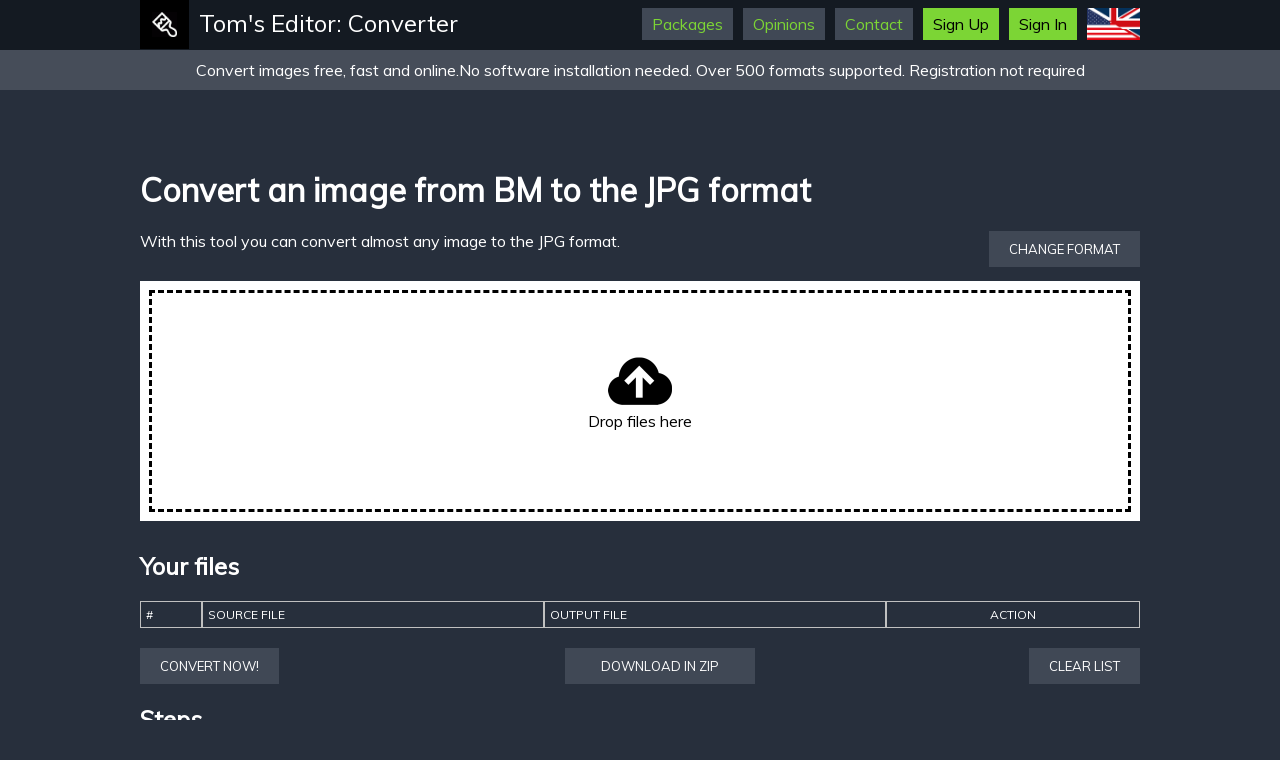

--- FILE ---
content_type: text/html; charset=UTF-8
request_url: https://tomseditor.com/convert/convert-image-from-BM-to-JPG?l=en
body_size: 10325
content:
		
<!DOCTYPE HTML PUBLIC "-//W3C//DTD HTML 4.01//EN" "http://www.w3.org/TR/html4/strict.dtd">
<html lang="en">
<head>
<meta http-equiv="Content-Type" content="text/html; charset=UTF-8">
<link rel="shortcut icon" type="image/ico" href="/favicon.ico">
<meta name="description" content="Convert photos online. Change JPEG into PDF, GIF, BMP, SVG">
<meta name="keywords" content="online converter, convert on-line, photo convert, jpg2bmp, bmp, ithmb, gif">
<script type="text/javascript" src="/convert/jquery.js"></script>
<link href="https://fonts.googleapis.com/css?family=Muli:300,400" rel="stylesheet">
 
<title>Convert an image from .BM to the .JPG format - Tom's Editor</title>
</head>
<body>
<style>
body
{
	color: white;
	background-color: #272F3C;
	font-family: Muli;
	 
	padding: 0;
	margin: 0;
	padding-bottom: 100px;
}
#ico 
{
    position: absolute;
    top: 0;
    height: 25px;
    left: 0;
    padding: 12px;
    background-color: black;
}
#top 
{
    height: 50px;
    background-color: #141A22;
    color: white;
}
#logo 
{
    position: absolute;
    top: 0;
    left: 59px;
    height: 50px;
    font-size: 24px;
    line-height: 46px;
    text-decoration: none;
    color: inherit;
}
#slogan
{
	text-align: center;
	padding-top: 10px;
	padding-bottom: 10px;
	background-color: #464D59;
	margin-bottom: 80px;
}
.butn
{
	float: right;
	background-color: #404855;
	color: #7CD535;
	text-decoration: none;
	display: block;
	padding-top: 6px;
	padding-bottom: 6px;
	padding-left: 10px;
	padding-right: 10px;
	text-align: center;
	margin-top: 8px;
	margin-right: 10px;
}
.butn_green
{
	color: black;	
	background-color: #7CD535;	
}
.wrap
{
	width: 1000px;
	margin: 0 auto;
	position: relative;
}
#upload
{
	padding: 20px;
	background-color: white;
	height: 200px;
	position: relative;
	margin-top: 30px;
	margin-bottom: 30px;
	color: black;
}
#upload.active
{
	background-color: #7CD535;
}
#upload:after
{
	content: '';
	position: absolute;
	left: 9px;
	top: 9px;
	right: 9px;
	bottom: 9px;
	border: 3px dashed black;
}
#drop
{
	position: absolute;
	width: 200px;
	left: 50%;
	margin-left: -100px;
	top: 50px;
	text-align: center;
	background-image: url(upload2.png);
	background-repeat: no-repeat;
	background-size: 64px 64px;
	background-position: 50% 50%;
	padding-top: 80px;
}
button, .button
{
	background-color: #404855;
	border: 0;
	font-family: inherit;
	color: white;
	padding: 10px 20px;
	text-transform: uppercase;
	cursor: pointer;
	font-size: 13px;
	text-decoration: none;
}
#btn_zip
{
	left: 50%;	
	position: absolute;	
	margin-left: -75px;	
	width: 150px;	
	text-align: center;
}
button:hover, .button:hover
{
	background-color: black;
}
#drop_btns
{
	position: absolute;
	top: 180px;
	left: 0;
	width: 100%;
	text-align: center;
}
#drop_btns div
{
	height: 24px;
	line-height: 24px;
	display: inline-block;
	background-image: url(Search.png);
	background-size: 18px 18px;
	background-repeat: no-repeat;
	background-position: 0 50%;
	padding-left: 24px;
	padding-right: 10px;
	margin-left: 10px;
	margin-right: 10px;
	text-align: left;
}
#upload_pc
{
}
#upload_url
{
}
button.right
{
	float: right;
}
#formats
{
	background-color: #3D4450;
	margin-top: 30px;
	padding-top: 5px;
	padding-bottom: 5px;
}
#formats a
{
	display: inline-block;
	width: 70px;
	line-height: 30px;
	text-align: center;
	text-decoration: none;
	color: inherit;
}
#formats a:hover
{
	background-color: black;
}
.lnk
{
	color: white;
	text-decoration: none;
}
.lnk:hover
{
	background-color: black;
}
#lang
{
	float: right;
	margin-top: 8px;
}
#lang img
{
	height: 32px;
}
</style>


<div id="top">
	<div class="wrap">
		<img src="logo2.png" id="ico">
		<a href="/convert/?l=en" id="logo">Tom's Editor: Converter</a>
		
		
		<a href="/convert/choose-language?l=en" id="lang"><img title="English" src="/convert/flag/en.png"></a>
		
				<a href="/convert/login?l=en" class="butn butn_green">Sign In</a>
		<a href="/convert/register?l=en" class="butn butn_green">Sign Up</a>
				
		<a href="/convert/contact?l=en" class="butn">Contact</a>
		<a href="/convert/opinions?l=en" class="butn">Opinions</a>
		<a href="/convert/packages?l=en" class="butn">Packages</a>						
	</div>
</div>

<div id="slogan">Convert images free, fast and online.No software installation needed. 
Over 500 formats supported. 
Registration not required</div>

<div class="wrap">

			<h1>Convert an image from BM to the JPG format</h1>	
	
	With this tool you can convert almost any image to the JPG format.	<button class="right" id="btn_change">Change format</button>

	<div id="formats" style="display:none">
					<a href="convert-image-to-A64?l=en" title="W (i)">A64</a>
					<a href="convert-image-to-AAI?l=en" title="A (A)">AAI</a>
					<a href="convert-image-to-ART?l=en" title="P (F)">ART</a>
					<a href="convert-image-to-AVS?l=en" title="A (V)">AVS</a>
					<a href="convert-image-to-BMP?l=en" title="M (i)">BMP</a>
					<a href="convert-image-to-BPG?l=en" title="B (e)">BPG</a>
					<a href="convert-image-to-BRF?l=en" title="B (r)">BRF</a>
					<a href="convert-image-to-B_W?l=en" title="I (m)">B_W</a>
					<a href="convert-image-to-CDU?l=en" title="C (D)">CDU</a>
					<a href="convert-image-to-CHE?l=en" title="C (h)">CHE</a>
					<a href="convert-image-to-CIN?l=en" title="K (o)">CIN</a>
					<a href="convert-image-to-CIP?l=en" title="C (i)">CIP</a>
					<a href="convert-image-to-CLIPBOARD?l=en" title="W (i)">CLIPBOARD</a>
					<a href="convert-image-to-CMYK?l=en" title="R (a)">CMYK</a>
					<a href="convert-image-to-CMYKA?l=en" title="R (a)">CMYKA</a>
					<a href="convert-image-to-CWG?l=en" title="C (r)">CWG</a>
					<a href="convert-image-to-DA4?l=en" title="P (a)">DA4</a>
					<a href="convert-image-to-DAP?l=en" title="S (l)">DAP</a>
					<a href="convert-image-to-DCX?l=en" title="Z (S)">DCX</a>
					<a href="convert-image-to-DD?l=en" title="D (o)">DD</a>
					<a href="convert-image-to-DDS?l=en" title="M (i)">DDS</a>
					<a href="convert-image-to-DIB?l=en" title="M (i)">DIB</a>
					<a href="convert-image-to-DOL?l=en" title="D (o)">DOL</a>
					<a href="convert-image-to-DOO?l=en" title="D (o)">DOO</a>
					<a href="convert-image-to-DPX?l=en" title="S (M)">DPX</a>
					<a href="convert-image-to-DRG?l=en" title="A (t)">DRG</a>
					<a href="convert-image-to-DRZ?l=en" title="D (r)">DRZ</a>
					<a href="convert-image-to-EPDF?l=en" title="E (n)">EPDF</a>
					<a href="convert-image-to-EPI?l=en" title="A (d)">EPI</a>
					<a href="convert-image-to-EPS?l=en" title="A (d)">EPS</a>
					<a href="convert-image-to-EPS2?l=en" title="A (d)">EPS2</a>
					<a href="convert-image-to-EPS3?l=en" title="A (d)">EPS3</a>
					<a href="convert-image-to-EPSF?l=en" title="A (d)">EPSF</a>
					<a href="convert-image-to-EPSI?l=en" title="A (d)">EPSI</a>
					<a href="convert-image-to-EPT?l=en" title="A (d)">EPT</a>
					<a href="convert-image-to-EXR?l=en" title="H (i)">EXR</a>
					<a href="convert-image-to-FAX?l=en" title="G (r)">FAX</a>
					<a href="convert-image-to-FGS?l=en" title="H (i)">FGS</a>
					<a href="convert-image-to-FITS?l=en" title="F (l)">FITS</a>
					<a href="convert-image-to-FPT?l=en" title="F (a)">FPT</a>
					<a href="convert-image-to-FPX?l=en" title="F (l)">FPX</a>
					<a href="convert-image-to-GCD?l=en" title="G (i)">GCD</a>
					<a href="convert-image-to-GE8?l=en" title="S (c)">GE8</a>
					<a href="convert-image-to-GIF?l=en" title="C (o)">GIF</a>
					<a href="convert-image-to-GIG?l=en" title="G (i)">GIG</a>
					<a href="convert-image-to-GIH?l=en" title="G (i)">GIH</a>
					<a href="convert-image-to-GR9?l=en" title="G (r)">GR9</a>
					<a href="convert-image-to-GRAY?l=en" title="R (a)">GRAY</a>
					<a href="convert-image-to-GRAYA?l=en" title="R (a)">GRAYA</a>
					<a href="convert-image-to-HBM?l=en" title="H (i)">HBM</a>
					<a href="convert-image-to-HDR?l=en" title="R (a)">HDR</a>
					<a href="convert-image-to-HED?l=en" title="H (i)">HED</a>
					<a href="convert-image-to-HIR?l=en" title="H (i)">HIR</a>
					<a href="convert-image-to-HRZ?l=en" title="S (l)">HRZ</a>
					<a href="convert-image-to-HTML?l=en" title="H (y)">HTML</a>
					<a href="convert-image-to-INFO?l=en" title="F (o)">INFO</a>
					<a href="convert-image-to-IPH?l=en" title="I (n)">IPH</a>
					<a href="convert-image-to-ISH?l=en" title="I (m)">ISH</a>
					<a href="convert-image-to-ISM?l=en" title="I (m)">ISM</a>
					<a href="convert-image-to-ISOBRL?l=en" title="I (S)">ISOBRL</a>
					<a href="convert-image-to-ISOBRL6?l=en" title="I (S)">ISOBRL6</a>
					<a href="convert-image-to-J2C?l=en" title="J (P)">J2C</a>
					<a href="convert-image-to-J2K?l=en" title="J (P)">J2K</a>
					<a href="convert-image-to-JBIG?l=en" title="J (o)">JBIG</a>
					<a href="convert-image-to-JNG?l=en" title="M (u)">JNG</a>
					<a href="convert-image-to-JP2?l=en" title="J (P)">JP2</a>
					<a href="convert-image-to-JPEG?l=en" title="J (o)">JPEG</a>
					<a href="convert-image-to-JPG?l=en" title="J (P)">JPG</a>
					<a href="convert-image-to-JPT?l=en" title="J (P)">JPT</a>
					<a href="convert-image-to-JSON?l=en" title="J (a)">JSON</a>
					<a href="convert-image-to-JXR?l=en" title="J (P)">JXR</a>
					<a href="convert-image-to-KFX?l=en" title="K (F)">KFX</a>
					<a href="convert-image-to-KOA?l=en" title="K (o)">KOA</a>
					<a href="convert-image-to-LUM?l=en" title="T (e)">LUM</a>
					<a href="convert-image-to-M2V?l=en" title="M (o)">M2V</a>
					<a href="convert-image-to-MIFF?l=en" title="M (a)">MIFF</a>
					<a href="convert-image-to-MIL?l=en" title="M (i)">MIL</a>
					<a href="convert-image-to-MNG?l=en" title="M (u)">MNG</a>
					<a href="convert-image-to-MON?l=en" title="M (o)">MON</a>
					<a href="convert-image-to-MONO?l=en" title="B (i)">MONO</a>
					<a href="convert-image-to-MPEG?l=en" title="M (o)">MPEG</a>
					<a href="convert-image-to-MSL?l=en" title="M (a)">MSL</a>
					<a href="convert-image-to-MTV?l=en" title="M (T)">MTV</a>
					<a href="convert-image-to-MVG?l=en" title="M (a)">MVG</a>
					<a href="convert-image-to-NGG?l=en" title="N (o)">NGG</a>
					<a href="convert-image-to-NLM?l=en" title="N (o)">NLM</a>
					<a href="convert-image-to-NOL?l=en" title="N (o)">NOL</a>
					<a href="convert-image-to-OCP?l=en" title="A (d)">OCP</a>
					<a href="convert-image-to-OTB?l=en" title="O (n)">OTB</a>
					<a href="convert-image-to-P64?l=en" title="P (i)">P64</a>
					<a href="convert-image-to-P7?l=en" title="X (v)">P7</a>
					<a href="convert-image-to-PAC?l=en" title="S (T)">PAC</a>
					<a href="convert-image-to-PALM?l=en" title="P (a)">PALM</a>
					<a href="convert-image-to-PAM?l=en" title="C (o)">PAM</a>
					<a href="convert-image-to-PBM?l=en" title="P (o)">PBM</a>
					<a href="convert-image-to-PCD?l=en" title="P (h)">PCD</a>
					<a href="convert-image-to-PCDS?l=en" title="P (h)">PCDS</a>
					<a href="convert-image-to-PCL?l=en" title="H (P)">PCL</a>
					<a href="convert-image-to-PCX?l=en" title="Z (S)">PCX</a>
					<a href="convert-image-to-PDB?l=en" title="P (a)">PDB</a>
					<a href="convert-image-to-PDF?l=en" title="P (o)">PDF</a>
					<a href="convert-image-to-PFM?l=en" title="P (o)">PFM</a>
					<a href="convert-image-to-PGM?l=en" title="P (o)">PGM</a>
					<a href="convert-image-to-PI3?l=en" title="D (E)">PI3</a>
					<a href="convert-image-to-PICON?l=en" title="P (e)">PICON</a>
					<a href="convert-image-to-PICT?l=en" title="A (p)">PICT</a>
					<a href="convert-image-to-PMG?l=en" title="P (a)">PMG</a>
					<a href="convert-image-to-PNG?l=en" title="P (o)">PNG</a>
					<a href="convert-image-to-PNM?l=en" title="P (o)">PNM</a>
					<a href="convert-image-to-PPM?l=en" title="P (o)">PPM</a>
					<a href="convert-image-to-PS?l=en" title="A (d)">PS</a>
					<a href="convert-image-to-PS2?l=en" title="A (d)">PS2</a>
					<a href="convert-image-to-PS3?l=en" title="A (d)">PS3</a>
					<a href="convert-image-to-PSB?l=en" title="A (d)">PSB</a>
					<a href="convert-image-to-PSD?l=en" title="A (d)">PSD</a>
					<a href="convert-image-to-PTIF?l=en" title="P (y)">PTIF</a>
					<a href="convert-image-to-RGB?l=en" title="R (a)">RGB</a>
					<a href="convert-image-to-RGBA?l=en" title="R (a)">RGBA</a>
					<a href="convert-image-to-RGF?l=en" title="L (E)">RGF</a>
					<a href="convert-image-to-RP?l=en" title="R (a)">RP</a>
					<a href="convert-image-to-RPM?l=en" title="R (u)">RPM</a>
					<a href="convert-image-to-RWL?l=en" title="I (M)">RWL</a>
					<a href="convert-image-to-SAR?l=en" title="S (a)">SAR</a>
					<a href="convert-image-to-SC8?l=en" title="S (c)">SC8</a>
					<a href="convert-image-to-SGI?l=en" title="I (r)">SGI</a>
					<a href="convert-image-to-SHTML?l=en" title="H (T)">SHTML</a>
					<a href="convert-image-to-SKP?l=en" title="S (k)">SKP</a>
					<a href="convert-image-to-SR8?l=en" title="G (r)">SR8</a>
					<a href="convert-image-to-SUN?l=en" title="S (U)">SUN</a>
					<a href="convert-image-to-SVG?l=en" title="S (c)">SVG</a>
					<a href="convert-image-to-SXG?l=en" title="S (p)">SXG</a>
					<a href="convert-image-to-TGA?l=en" title="T (r)">TGA</a>
					<a href="convert-image-to-TIFF?l=en" title="T (a)">TIFF</a>
					<a href="convert-image-to-TXT?l=en" title="R (a)">TXT</a>
					<a href="convert-image-to-UBRL?l=en" title="U (n)">UBRL</a>
					<a href="convert-image-to-UBRL6?l=en" title="U (n)">UBRL6</a>
					<a href="convert-image-to-UIL?l=en" title="X (-)">UIL</a>
					<a href="convert-image-to-UYVY?l=en" title="I (n)">UYVY</a>
					<a href="convert-image-to-VICAR?l=en" title="V (I)">VICAR</a>
					<a href="convert-image-to-VIFF?l=en" title="K (h)">VIFF</a>
					<a href="convert-image-to-VOLLABEL?l=en" title="A (p)">VOLLABEL</a>
					<a href="convert-image-to-WBMP?l=en" title="W (i)">WBMP</a>
					<a href="convert-image-to-WDP?l=en" title="J (P)">WDP</a>
					<a href="convert-image-to-WEBP?l=en" title="W (e)">WEBP</a>
					<a href="convert-image-to-XBM?l=en" title="X ( )">XBM</a>
					<a href="convert-image-to-XGA?l=en" title="X (G)">XGA</a>
					<a href="convert-image-to-XPM?l=en" title="X ( )">XPM</a>
					<a href="convert-image-to-XWD?l=en" title="X ( )">XWD</a>
			</div>
		
	<div id="upload">
		<div id="drop">Drop files here</div>
			</div>
	
	<h2>Your files</h2>	
	
	<div id="list_head">
		<div class="c0">#</div>
		<div class="c1">Source file</div>
		<div class="c2">Output file</div>
		<div class="c3">Action</div>
	</div>
	<div id="list">
			
	</div>
	<div id="list_foot"></div>

	<button id="btn_convert">Convert Now!</button>

   	<a class="button" target="_blank" href="/convert/zip.php?ext=JPG" id="btn_zip">Download in ZIP</a>

	<button id="btn_clear">Clear list</button>

	<h2>Steps</h2>
	<ol>
		<li>If you want to change format please click "Change Format" button and choose a format you want	
		<li>Drag and drop files from your computer onto the big white area titled "Drop files here" OR click "Drop files here" and choose files		<li>Click "Convert Now!" button to start conversion. Please be patient while converting. The output files will be listed in the table "Your files".	</ol>
	
	<h2>About</h2>
	This converter converts to the JPEG (JPG) format. 
	You can choose from one of the following input formats:			<a class="lnk" href="/convert/convert-image-from-256-to-JPG?l=en">256 to JPG</a>, 
			<a class="lnk" href="/convert/convert-image-from-3-to-JPG?l=en">3 to JPG</a>, 
			<a class="lnk" href="/convert/convert-image-from-4BT-to-JPG?l=en">4BT to JPG</a>, 
			<a class="lnk" href="/convert/convert-image-from-4MI-to-JPG?l=en">4MI to JPG</a>, 
			<a class="lnk" href="/convert/convert-image-from-4PL-to-JPG?l=en">4PL to JPG</a>, 
			<a class="lnk" href="/convert/convert-image-from-4PM-to-JPG?l=en">4PM to JPG</a>, 
			<a class="lnk" href="/convert/convert-image-from-64C-to-JPG?l=en">64C to JPG</a>, 
			<a class="lnk" href="/convert/convert-image-from-A-to-JPG?l=en">A to JPG</a>, 
			<a class="lnk" href="/convert/convert-image-from-A4R-to-JPG?l=en">A4R to JPG</a>, 
			<a class="lnk" href="/convert/convert-image-from-A64-to-JPG?l=en">A64 to JPG</a>, 
			<a class="lnk" href="/convert/convert-image-from-AAI-to-JPG?l=en">AAI to JPG</a>, 
			<a class="lnk" href="/convert/convert-image-from-AAS-to-JPG?l=en">AAS to JPG</a>, 
			<a class="lnk" href="/convert/convert-image-from-ACBM-to-JPG?l=en">ACBM to JPG</a>, 
			<a class="lnk" href="/convert/convert-image-from-ACS-to-JPG?l=en">ACS to JPG</a>, 
			<a class="lnk" href="/convert/convert-image-from-AFL-to-JPG?l=en">AFL to JPG</a>, 
			<a class="lnk" href="/convert/convert-image-from-AGP-to-JPG?l=en">AGP to JPG</a>, 
			<a class="lnk" href="/convert/convert-image-from-ALL-to-JPG?l=en">ALL to JPG</a>, 
			<a class="lnk" href="/convert/convert-image-from-AMI-to-JPG?l=en">AMI to JPG</a>, 
			<a class="lnk" href="/convert/convert-image-from-AP2-to-JPG?l=en">AP2 to JPG</a>, 
			<a class="lnk" href="/convert/convert-image-from-AP3-to-JPG?l=en">AP3 to JPG</a>, 
			<a class="lnk" href="/convert/convert-image-from-APC-to-JPG?l=en">APC to JPG</a>, 
			<a class="lnk" href="/convert/convert-image-from-APL-to-JPG?l=en">APL to JPG</a>, 
			<a class="lnk" href="/convert/convert-image-from-APP-to-JPG?l=en">APP to JPG</a>, 
			<a class="lnk" href="/convert/convert-image-from-APV-to-JPG?l=en">APV to JPG</a>, 
			<a class="lnk" href="/convert/convert-image-from-ART-to-JPG?l=en">ART to JPG</a>, 
			<a class="lnk" href="/convert/convert-image-from-ARW-to-JPG?l=en">ARW to JPG</a>, 
			<a class="lnk" href="/convert/convert-image-from-ATR-to-JPG?l=en">ATR to JPG</a>, 
			<a class="lnk" href="/convert/convert-image-from-AVI-to-JPG?l=en">AVI to JPG</a>, 
			<a class="lnk" href="/convert/convert-image-from-AVS-to-JPG?l=en">AVS to JPG</a>, 
			<a class="lnk" href="/convert/convert-image-from-B&W-to-JPG?l=en">B&W to JPG</a>, 
			<a class="lnk" href="/convert/convert-image-from-BB0-to-JPG?l=en">BB0 to JPG</a>, 
			<a class="lnk" href="/convert/convert-image-from-BB1-to-JPG?l=en">BB1 to JPG</a>, 
			<a class="lnk" href="/convert/convert-image-from-BB2-to-JPG?l=en">BB2 to JPG</a>, 
			<a class="lnk" href="/convert/convert-image-from-BB4-to-JPG?l=en">BB4 to JPG</a>, 
			<a class="lnk" href="/convert/convert-image-from-BB5-to-JPG?l=en">BB5 to JPG</a>, 
			<a class="lnk" href="/convert/convert-image-from-BBG-to-JPG?l=en">BBG to JPG</a>, 
			<a class="lnk" href="/convert/convert-image-from-BEAM-to-JPG?l=en">BEAM to JPG</a>, 
			<a class="lnk" href="/convert/convert-image-from-BFLI-to-JPG?l=en">BFLI to JPG</a>, 
			<a class="lnk" href="/convert/convert-image-from-BG9-to-JPG?l=en">BG9 to JPG</a>, 
			<a class="lnk" href="/convert/convert-image-from-BGP-to-JPG?l=en">BGP to JPG</a>, 
			<a class="lnk" href="/convert/convert-image-from-BKG-to-JPG?l=en">BKG to JPG</a>, 
			<a class="lnk" href="/convert/convert-image-from-BL1-to-JPG?l=en">BL1 to JPG</a>, 
			<a class="lnk" href="/convert/convert-image-from-BL2-to-JPG?l=en">BL2 to JPG</a>, 
			<a class="lnk" href="/convert/convert-image-from-BL3-to-JPG?l=en">BL3 to JPG</a>, 
			<a class="lnk" href="/convert/convert-image-from-BLD-to-JPG?l=en">BLD to JPG</a>, 
			<a class="lnk" href="/convert/convert-image-from-BM-to-JPG?l=en">BM to JPG</a>, 
			<a class="lnk" href="/convert/convert-image-from-BMC4-to-JPG?l=en">BMC4 to JPG</a>, 
			<a class="lnk" href="/convert/convert-image-from-BML-to-JPG?l=en">BML to JPG</a>, 
			<a class="lnk" href="/convert/convert-image-from-BMP-to-JPG?l=en">BMP to JPG</a>, 
			<a class="lnk" href="/convert/convert-image-from-BMP2-to-JPG?l=en">BMP2 to JPG</a>, 
			<a class="lnk" href="/convert/convert-image-from-BMP3-to-JPG?l=en">BMP3 to JPG</a>, 
			<a class="lnk" href="/convert/convert-image-from-BPG-to-JPG?l=en">BPG to JPG</a>, 
			<a class="lnk" href="/convert/convert-image-from-BRU-to-JPG?l=en">BRU to JPG</a>, 
			<a class="lnk" href="/convert/convert-image-from-BRUS-to-JPG?l=en">BRUS to JPG</a>, 
			<a class="lnk" href="/convert/convert-image-from-BSC-to-JPG?l=en">BSC to JPG</a>, 
			<a class="lnk" href="/convert/convert-image-from-B_W-to-JPG?l=en">B_W to JPG</a>, 
			<a class="lnk" href="/convert/convert-image-from-CA1-to-JPG?l=en">CA1 to JPG</a>, 
			<a class="lnk" href="/convert/convert-image-from-CA2-to-JPG?l=en">CA2 to JPG</a>, 
			<a class="lnk" href="/convert/convert-image-from-CA3-to-JPG?l=en">CA3 to JPG</a>, 
			<a class="lnk" href="/convert/convert-image-from-CALS-to-JPG?l=en">CALS to JPG</a>, 
			<a class="lnk" href="/convert/convert-image-from-CCI-to-JPG?l=en">CCI to JPG</a>, 
			<a class="lnk" href="/convert/convert-image-from-CDU-to-JPG?l=en">CDU to JPG</a>, 
			<a class="lnk" href="/convert/convert-image-from-CE1-to-JPG?l=en">CE1 to JPG</a>, 
			<a class="lnk" href="/convert/convert-image-from-CE2-to-JPG?l=en">CE2 to JPG</a>, 
			<a class="lnk" href="/convert/convert-image-from-CE3-to-JPG?l=en">CE3 to JPG</a>, 
			<a class="lnk" href="/convert/convert-image-from-CEL-to-JPG?l=en">CEL to JPG</a>, 
			<a class="lnk" href="/convert/convert-image-from-CGM-to-JPG?l=en">CGM to JPG</a>, 
			<a class="lnk" href="/convert/convert-image-from-CH$-to-JPG?l=en">CH$ to JPG</a>, 
			<a class="lnk" href="/convert/convert-image-from-CH4-to-JPG?l=en">CH4 to JPG</a>, 
			<a class="lnk" href="/convert/convert-image-from-CH6-to-JPG?l=en">CH6 to JPG</a>, 
			<a class="lnk" href="/convert/convert-image-from-CH8-to-JPG?l=en">CH8 to JPG</a>, 
			<a class="lnk" href="/convert/convert-image-from-CHE-to-JPG?l=en">CHE to JPG</a>, 
			<a class="lnk" href="/convert/convert-image-from-CHR-to-JPG?l=en">CHR to JPG</a>, 
			<a class="lnk" href="/convert/convert-image-from-CHS-to-JPG?l=en">CHS to JPG</a>, 
			<a class="lnk" href="/convert/convert-image-from-CIN-to-JPG?l=en">CIN to JPG</a>, 
			<a class="lnk" href="/convert/convert-image-from-CL0-to-JPG?l=en">CL0 to JPG</a>, 
			<a class="lnk" href="/convert/convert-image-from-CL1-to-JPG?l=en">CL1 to JPG</a>, 
			<a class="lnk" href="/convert/convert-image-from-CL2-to-JPG?l=en">CL2 to JPG</a>, 
			<a class="lnk" href="/convert/convert-image-from-CLIPBOARD-to-JPG?l=en">CLIPBOARD to JPG</a>, 
			<a class="lnk" href="/convert/convert-image-from-CLP-to-JPG?l=en">CLP to JPG</a>, 
			<a class="lnk" href="/convert/convert-image-from-CM5-to-JPG?l=en">CM5 to JPG</a>, 
			<a class="lnk" href="/convert/convert-image-from-CMP-to-JPG?l=en">CMP to JPG</a>, 
			<a class="lnk" href="/convert/convert-image-from-CMYK-to-JPG?l=en">CMYK to JPG</a>, 
			<a class="lnk" href="/convert/convert-image-from-CMYKA-to-JPG?l=en">CMYKA to JPG</a>, 
			<a class="lnk" href="/convert/convert-image-from-CP3-to-JPG?l=en">CP3 to JPG</a>, 
			<a class="lnk" href="/convert/convert-image-from-CPI-to-JPG?l=en">CPI to JPG</a>, 
			<a class="lnk" href="/convert/convert-image-from-CPR-to-JPG?l=en">CPR to JPG</a>, 
			<a class="lnk" href="/convert/convert-image-from-CPT-to-JPG?l=en">CPT to JPG</a>, 
			<a class="lnk" href="/convert/convert-image-from-CR2-to-JPG?l=en">CR2 to JPG</a>, 
			<a class="lnk" href="/convert/convert-image-from-CRG-to-JPG?l=en">CRG to JPG</a>, 
			<a class="lnk" href="/convert/convert-image-from-CRW-to-JPG?l=en">CRW to JPG</a>, 
			<a class="lnk" href="/convert/convert-image-from-CUBE-to-JPG?l=en">CUBE to JPG</a>, 
			<a class="lnk" href="/convert/convert-image-from-CUR-to-JPG?l=en">CUR to JPG</a>, 
			<a class="lnk" href="/convert/convert-image-from-CUT-to-JPG?l=en">CUT to JPG</a>, 
			<a class="lnk" href="/convert/convert-image-from-CWG-to-JPG?l=en">CWG to JPG</a>, 
			<a class="lnk" href="/convert/convert-image-from-DA4-to-JPG?l=en">DA4 to JPG</a>, 
			<a class="lnk" href="/convert/convert-image-from-DAP-to-JPG?l=en">DAP to JPG</a>, 
			<a class="lnk" href="/convert/convert-image-from-DC1-to-JPG?l=en">DC1 to JPG</a>, 
			<a class="lnk" href="/convert/convert-image-from-DCM-to-JPG?l=en">DCM to JPG</a>, 
			<a class="lnk" href="/convert/convert-image-from-DCR-to-JPG?l=en">DCR to JPG</a>, 
			<a class="lnk" href="/convert/convert-image-from-DCT-to-JPG?l=en">DCT to JPG</a>, 
			<a class="lnk" href="/convert/convert-image-from-DCTV-to-JPG?l=en">DCTV to JPG</a>, 
			<a class="lnk" href="/convert/convert-image-from-DCX-to-JPG?l=en">DCX to JPG</a>, 
			<a class="lnk" href="/convert/convert-image-from-DD-to-JPG?l=en">DD to JPG</a>, 
			<a class="lnk" href="/convert/convert-image-from-DDS-to-JPG?l=en">DDS to JPG</a>, 
			<a class="lnk" href="/convert/convert-image-from-DEEP-to-JPG?l=en">DEEP to JPG</a>, 
			<a class="lnk" href="/convert/convert-image-from-DEL-to-JPG?l=en">DEL to JPG</a>, 
			<a class="lnk" href="/convert/convert-image-from-DG1-to-JPG?l=en">DG1 to JPG</a>, 
			<a class="lnk" href="/convert/convert-image-from-DGI-to-JPG?l=en">DGI to JPG</a>, 
			<a class="lnk" href="/convert/convert-image-from-DGP-to-JPG?l=en">DGP to JPG</a>, 
			<a class="lnk" href="/convert/convert-image-from-DHGR-to-JPG?l=en">DHGR to JPG</a>, 
			<a class="lnk" href="/convert/convert-image-from-DHR-to-JPG?l=en">DHR to JPG</a>, 
			<a class="lnk" href="/convert/convert-image-from-DIB-to-JPG?l=en">DIB to JPG</a>, 
			<a class="lnk" href="/convert/convert-image-from-DIN-to-JPG?l=en">DIN to JPG</a>, 
			<a class="lnk" href="/convert/convert-image-from-DIT-to-JPG?l=en">DIT to JPG</a>, 
			<a class="lnk" href="/convert/convert-image-from-DLM-to-JPG?l=en">DLM to JPG</a>, 
			<a class="lnk" href="/convert/convert-image-from-DLP-to-JPG?l=en">DLP to JPG</a>, 
			<a class="lnk" href="/convert/convert-image-from-DNG-to-JPG?l=en">DNG to JPG</a>, 
			<a class="lnk" href="/convert/convert-image-from-DOL-to-JPG?l=en">DOL to JPG</a>, 
			<a class="lnk" href="/convert/convert-image-from-DOO-to-JPG?l=en">DOO to JPG</a>, 
			<a class="lnk" href="/convert/convert-image-from-DOT-to-JPG?l=en">DOT to JPG</a>, 
			<a class="lnk" href="/convert/convert-image-from-DPH-to-JPG?l=en">DPH to JPG</a>, 
			<a class="lnk" href="/convert/convert-image-from-DPX-to-JPG?l=en">DPX to JPG</a>, 
			<a class="lnk" href="/convert/convert-image-from-DR-to-JPG?l=en">DR to JPG</a>, 
			<a class="lnk" href="/convert/convert-image-from-DRG-to-JPG?l=en">DRG to JPG</a>, 
			<a class="lnk" href="/convert/convert-image-from-DRL-to-JPG?l=en">DRL to JPG</a>, 
			<a class="lnk" href="/convert/convert-image-from-DRP-to-JPG?l=en">DRP to JPG</a>, 
			<a class="lnk" href="/convert/convert-image-from-DRZ-to-JPG?l=en">DRZ to JPG</a>, 
			<a class="lnk" href="/convert/convert-image-from-DU1-to-JPG?l=en">DU1 to JPG</a>, 
			<a class="lnk" href="/convert/convert-image-from-DU2-to-JPG?l=en">DU2 to JPG</a>, 
			<a class="lnk" href="/convert/convert-image-from-DUO-to-JPG?l=en">DUO to JPG</a>, 
			<a class="lnk" href="/convert/convert-image-from-ECI-to-JPG?l=en">ECI to JPG</a>, 
			<a class="lnk" href="/convert/convert-image-from-ECP-to-JPG?l=en">ECP to JPG</a>, 
			<a class="lnk" href="/convert/convert-image-from-EMF-to-JPG?l=en">EMF to JPG</a>, 
			<a class="lnk" href="/convert/convert-image-from-EPA-to-JPG?l=en">EPA to JPG</a>, 
			<a class="lnk" href="/convert/convert-image-from-EPDF-to-JPG?l=en">EPDF to JPG</a>, 
			<a class="lnk" href="/convert/convert-image-from-EPI-to-JPG?l=en">EPI to JPG</a>, 
			<a class="lnk" href="/convert/convert-image-from-EPS-to-JPG?l=en">EPS to JPG</a>, 
			<a class="lnk" href="/convert/convert-image-from-EPSF-to-JPG?l=en">EPSF to JPG</a>, 
			<a class="lnk" href="/convert/convert-image-from-EPSI-to-JPG?l=en">EPSI to JPG</a>, 
			<a class="lnk" href="/convert/convert-image-from-EPT-to-JPG?l=en">EPT to JPG</a>, 
			<a class="lnk" href="/convert/convert-image-from-ESC-to-JPG?l=en">ESC to JPG</a>, 
			<a class="lnk" href="/convert/convert-image-from-ESM-to-JPG?l=en">ESM to JPG</a>, 
			<a class="lnk" href="/convert/convert-image-from-EXR-to-JPG?l=en">EXR to JPG</a>, 
			<a class="lnk" href="/convert/convert-image-from-EZA-to-JPG?l=en">EZA to JPG</a>, 
			<a class="lnk" href="/convert/convert-image-from-F80-to-JPG?l=en">F80 to JPG</a>, 
			<a class="lnk" href="/convert/convert-image-from-FAX-to-JPG?l=en">FAX to JPG</a>, 
			<a class="lnk" href="/convert/convert-image-from-FBI-to-JPG?l=en">FBI to JPG</a>, 
			<a class="lnk" href="/convert/convert-image-from-FCP-to-JPG?l=en">FCP to JPG</a>, 
			<a class="lnk" href="/convert/convert-image-from-FD2-to-JPG?l=en">FD2 to JPG</a>, 
			<a class="lnk" href="/convert/convert-image-from-FFLI-to-JPG?l=en">FFLI to JPG</a>, 
			<a class="lnk" href="/convert/convert-image-from-FGE-to-JPG?l=en">FGE to JPG</a>, 
			<a class="lnk" href="/convert/convert-image-from-FGS-to-JPG?l=en">FGS to JPG</a>, 
			<a class="lnk" href="/convert/convert-image-from-FIG-to-JPG?l=en">FIG to JPG</a>, 
			<a class="lnk" href="/convert/convert-image-from-FITS-to-JPG?l=en">FITS to JPG</a>, 
			<a class="lnk" href="/convert/convert-image-from-FLI-to-JPG?l=en">FLI to JPG</a>, 
			<a class="lnk" href="/convert/convert-image-from-FN2-to-JPG?l=en">FN2 to JPG</a>, 
			<a class="lnk" href="/convert/convert-image-from-FNT-to-JPG?l=en">FNT to JPG</a>, 
			<a class="lnk" href="/convert/convert-image-from-FP2-to-JPG?l=en">FP2 to JPG</a>, 
			<a class="lnk" href="/convert/convert-image-from-FPR-to-JPG?l=en">FPR to JPG</a>, 
			<a class="lnk" href="/convert/convert-image-from-FPT-to-JPG?l=en">FPT to JPG</a>, 
			<a class="lnk" href="/convert/convert-image-from-FPX-to-JPG?l=en">FPX to JPG</a>, 
			<a class="lnk" href="/convert/convert-image-from-FTC-to-JPG?l=en">FTC to JPG</a>, 
			<a class="lnk" href="/convert/convert-image-from-FUL-to-JPG?l=en">FUL to JPG</a>, 
			<a class="lnk" href="/convert/convert-image-from-FUN-to-JPG?l=en">FUN to JPG</a>, 
			<a class="lnk" href="/convert/convert-image-from-FWA-to-JPG?l=en">FWA to JPG</a>, 
			<a class="lnk" href="/convert/convert-image-from-G-to-JPG?l=en">G to JPG</a>, 
			<a class="lnk" href="/convert/convert-image-from-G09-to-JPG?l=en">G09 to JPG</a>, 
			<a class="lnk" href="/convert/convert-image-from-G10-to-JPG?l=en">G10 to JPG</a>, 
			<a class="lnk" href="/convert/convert-image-from-G11-to-JPG?l=en">G11 to JPG</a>, 
			<a class="lnk" href="/convert/convert-image-from-G2F-to-JPG?l=en">G2F to JPG</a>, 
			<a class="lnk" href="/convert/convert-image-from-G9B-to-JPG?l=en">G9B to JPG</a>, 
			<a class="lnk" href="/convert/convert-image-from-GCD-to-JPG?l=en">GCD to JPG</a>, 
			<a class="lnk" href="/convert/convert-image-from-GE5-to-JPG?l=en">GE5 to JPG</a>, 
			<a class="lnk" href="/convert/convert-image-from-GE7-to-JPG?l=en">GE7 to JPG</a>, 
			<a class="lnk" href="/convert/convert-image-from-GE8-to-JPG?l=en">GE8 to JPG</a>, 
			<a class="lnk" href="/convert/convert-image-from-GED-to-JPG?l=en">GED to JPG</a>, 
			<a class="lnk" href="/convert/convert-image-from-GFB-to-JPG?l=en">GFB to JPG</a>, 
			<a class="lnk" href="/convert/convert-image-from-GG-to-JPG?l=en">GG to JPG</a>, 
			<a class="lnk" href="/convert/convert-image-from-GHG-to-JPG?l=en">GHG to JPG</a>, 
			<a class="lnk" href="/convert/convert-image-from-GIF-to-JPG?l=en">GIF to JPG</a>, 
			<a class="lnk" href="/convert/convert-image-from-GIG-to-JPG?l=en">GIG to JPG</a>, 
			<a class="lnk" href="/convert/convert-image-from-GIH-to-JPG?l=en">GIH to JPG</a>, 
			<a class="lnk" href="/convert/convert-image-from-GL5-to-JPG?l=en">GL5 to JPG</a>, 
			<a class="lnk" href="/convert/convert-image-from-GL6-to-JPG?l=en">GL6 to JPG</a>, 
			<a class="lnk" href="/convert/convert-image-from-GL7-to-JPG?l=en">GL7 to JPG</a>, 
			<a class="lnk" href="/convert/convert-image-from-GL8-to-JPG?l=en">GL8 to JPG</a>, 
			<a class="lnk" href="/convert/convert-image-from-GLA-to-JPG?l=en">GLA to JPG</a>, 
			<a class="lnk" href="/convert/convert-image-from-GLC-to-JPG?l=en">GLC to JPG</a>, 
			<a class="lnk" href="/convert/convert-image-from-GLS-to-JPG?l=en">GLS to JPG</a>, 
			<a class="lnk" href="/convert/convert-image-from-GOD-to-JPG?l=en">GOD to JPG</a>, 
			<a class="lnk" href="/convert/convert-image-from-GPLT-to-JPG?l=en">GPLT to JPG</a>, 
			<a class="lnk" href="/convert/convert-image-from-GR1-to-JPG?l=en">GR1 to JPG</a>, 
			<a class="lnk" href="/convert/convert-image-from-GR2-to-JPG?l=en">GR2 to JPG</a>, 
			<a class="lnk" href="/convert/convert-image-from-GR3-to-JPG?l=en">GR3 to JPG</a>, 
			<a class="lnk" href="/convert/convert-image-from-GR7-to-JPG?l=en">GR7 to JPG</a>, 
			<a class="lnk" href="/convert/convert-image-from-GR8-to-JPG?l=en">GR8 to JPG</a>, 
			<a class="lnk" href="/convert/convert-image-from-GR9-to-JPG?l=en">GR9 to JPG</a>, 
			<a class="lnk" href="/convert/convert-image-from-GRAY-to-JPG?l=en">GRAY to JPG</a>, 
			<a class="lnk" href="/convert/convert-image-from-GRAYA-to-JPG?l=en">GRAYA to JPG</a>, 
			<a class="lnk" href="/convert/convert-image-from-GRF-to-JPG?l=en">GRF to JPG</a>, 
			<a class="lnk" href="/convert/convert-image-from-GRP-to-JPG?l=en">GRP to JPG</a>, 
			<a class="lnk" href="/convert/convert-image-from-GUN-to-JPG?l=en">GUN to JPG</a>, 
			<a class="lnk" href="/convert/convert-image-from-HAM6-to-JPG?l=en">HAM6 to JPG</a>, 
			<a class="lnk" href="/convert/convert-image-from-HAM8-to-JPG?l=en">HAM8 to JPG</a>, 
			<a class="lnk" href="/convert/convert-image-from-HBM-to-JPG?l=en">HBM to JPG</a>, 
			<a class="lnk" href="/convert/convert-image-from-HCI-to-JPG?l=en">HCI to JPG</a>, 
			<a class="lnk" href="/convert/convert-image-from-HCM-to-JPG?l=en">HCM to JPG</a>, 
			<a class="lnk" href="/convert/convert-image-from-HDR-to-JPG?l=en">HDR to JPG</a>, 
			<a class="lnk" href="/convert/convert-image-from-HED-to-JPG?l=en">HED to JPG</a>, 
			<a class="lnk" href="/convert/convert-image-from-HEIC-to-JPG?l=en">HEIC to JPG</a>, 
			<a class="lnk" href="/convert/convert-image-from-HFC-to-JPG?l=en">HFC to JPG</a>, 
			<a class="lnk" href="/convert/convert-image-from-HGB-to-JPG?l=en">HGB to JPG</a>, 
			<a class="lnk" href="/convert/convert-image-from-HGR-to-JPG?l=en">HGR to JPG</a>, 
			<a class="lnk" href="/convert/convert-image-from-HIM-to-JPG?l=en">HIM to JPG</a>, 
			<a class="lnk" href="/convert/convert-image-from-HIP-to-JPG?l=en">HIP to JPG</a>, 
			<a class="lnk" href="/convert/convert-image-from-HIR-to-JPG?l=en">HIR to JPG</a>, 
			<a class="lnk" href="/convert/convert-image-from-HLF-to-JPG?l=en">HLF to JPG</a>, 
			<a class="lnk" href="/convert/convert-image-from-HLR-to-JPG?l=en">HLR to JPG</a>, 
			<a class="lnk" href="/convert/convert-image-from-HPC-to-JPG?l=en">HPC to JPG</a>, 
			<a class="lnk" href="/convert/convert-image-from-HPGL-to-JPG?l=en">HPGL to JPG</a>, 
			<a class="lnk" href="/convert/convert-image-from-HPI-to-JPG?l=en">HPI to JPG</a>, 
			<a class="lnk" href="/convert/convert-image-from-HPK-to-JPG?l=en">HPK to JPG</a>, 
			<a class="lnk" href="/convert/convert-image-from-HPM-to-JPG?l=en">HPM to JPG</a>, 
			<a class="lnk" href="/convert/convert-image-from-HR-to-JPG?l=en">HR to JPG</a>, 
			<a class="lnk" href="/convert/convert-image-from-HR2-to-JPG?l=en">HR2 to JPG</a>, 
			<a class="lnk" href="/convert/convert-image-from-HRG-to-JPG?l=en">HRG to JPG</a>, 
			<a class="lnk" href="/convert/convert-image-from-HRM-to-JPG?l=en">HRM to JPG</a>, 
			<a class="lnk" href="/convert/convert-image-from-HRS-to-JPG?l=en">HRS to JPG</a>, 
			<a class="lnk" href="/convert/convert-image-from-HRZ-to-JPG?l=en">HRZ to JPG</a>, 
			<a class="lnk" href="/convert/convert-image-from-HS2-to-JPG?l=en">HS2 to JPG</a>, 
			<a class="lnk" href="/convert/convert-image-from-HTML-to-JPG?l=en">HTML to JPG</a>, 
			<a class="lnk" href="/convert/convert-image-from-IB3-to-JPG?l=en">IB3 to JPG</a>, 
			<a class="lnk" href="/convert/convert-image-from-IBI-to-JPG?l=en">IBI to JPG</a>, 
			<a class="lnk" href="/convert/convert-image-from-IC1-to-JPG?l=en">IC1 to JPG</a>, 
			<a class="lnk" href="/convert/convert-image-from-IC2-to-JPG?l=en">IC2 to JPG</a>, 
			<a class="lnk" href="/convert/convert-image-from-IC3-to-JPG?l=en">IC3 to JPG</a>, 
			<a class="lnk" href="/convert/convert-image-from-ICE-to-JPG?l=en">ICE to JPG</a>, 
			<a class="lnk" href="/convert/convert-image-from-ICN-to-JPG?l=en">ICN to JPG</a>, 
			<a class="lnk" href="/convert/convert-image-from-ICO-to-JPG?l=en">ICO to JPG</a>, 
			<a class="lnk" href="/convert/convert-image-from-IFF-to-JPG?l=en">IFF to JPG</a>, 
			<a class="lnk" href="/convert/convert-image-from-IFL-to-JPG?l=en">IFL to JPG</a>, 
			<a class="lnk" href="/convert/convert-image-from-IGE-to-JPG?l=en">IGE to JPG</a>, 
			<a class="lnk" href="/convert/convert-image-from-IHE-to-JPG?l=en">IHE to JPG</a>, 
			<a class="lnk" href="/convert/convert-image-from-IIM-to-JPG?l=en">IIM to JPG</a>, 
			<a class="lnk" href="/convert/convert-image-from-ILBM-to-JPG?l=en">ILBM to JPG</a>, 
			<a class="lnk" href="/convert/convert-image-from-ILC-to-JPG?l=en">ILC to JPG</a>, 
			<a class="lnk" href="/convert/convert-image-from-ILD-to-JPG?l=en">ILD to JPG</a>, 
			<a class="lnk" href="/convert/convert-image-from-IMG-to-JPG?l=en">IMG to JPG</a>, 
			<a class="lnk" href="/convert/convert-image-from-IMN-to-JPG?l=en">IMN to JPG</a>, 
			<a class="lnk" href="/convert/convert-image-from-INFO-to-JPG?l=en">INFO to JPG</a>, 
			<a class="lnk" href="/convert/convert-image-from-ING-to-JPG?l=en">ING to JPG</a>, 
			<a class="lnk" href="/convert/convert-image-from-INP-to-JPG?l=en">INP to JPG</a>, 
			<a class="lnk" href="/convert/convert-image-from-INT-to-JPG?l=en">INT to JPG</a>, 
			<a class="lnk" href="/convert/convert-image-from-IP-to-JPG?l=en">IP to JPG</a>, 
			<a class="lnk" href="/convert/convert-image-from-IP2-to-JPG?l=en">IP2 to JPG</a>, 
			<a class="lnk" href="/convert/convert-image-from-IPC-to-JPG?l=en">IPC to JPG</a>, 
			<a class="lnk" href="/convert/convert-image-from-IPH-to-JPG?l=en">IPH to JPG</a>, 
			<a class="lnk" href="/convert/convert-image-from-IPT-to-JPG?l=en">IPT to JPG</a>, 
			<a class="lnk" href="/convert/convert-image-from-IR2-to-JPG?l=en">IR2 to JPG</a>, 
			<a class="lnk" href="/convert/convert-image-from-IRG-to-JPG?l=en">IRG to JPG</a>, 
			<a class="lnk" href="/convert/convert-image-from-ISM-to-JPG?l=en">ISM to JPG</a>, 
			<a class="lnk" href="/convert/convert-image-from-IST-to-JPG?l=en">IST to JPG</a>, 
			<a class="lnk" href="/convert/convert-image-from-J2C-to-JPG?l=en">J2C to JPG</a>, 
			<a class="lnk" href="/convert/convert-image-from-J2K-to-JPG?l=en">J2K to JPG</a>, 
			<a class="lnk" href="/convert/convert-image-from-JBIG-to-JPG?l=en">JBIG to JPG</a>, 
			<a class="lnk" href="/convert/convert-image-from-JGP-to-JPG?l=en">JGP to JPG</a>, 
			<a class="lnk" href="/convert/convert-image-from-JJ-to-JPG?l=en">JJ to JPG</a>, 
			<a class="lnk" href="/convert/convert-image-from-JNG-to-JPG?l=en">JNG to JPG</a>, 
			<a class="lnk" href="/convert/convert-image-from-JP2-to-JPG?l=en">JP2 to JPG</a>, 
			<a class="lnk" href="/convert/convert-image-from-JPEG-to-JPG?l=en">JPEG to JPG</a>, 
			<a class="lnk" href="/convert/convert-image-from-JPT-to-JPG?l=en">JPT to JPG</a>, 
			<a class="lnk" href="/convert/convert-image-from-JXR-to-JPG?l=en">JXR to JPG</a>, 
			<a class="lnk" href="/convert/convert-image-from-KFX-to-JPG?l=en">KFX to JPG</a>, 
			<a class="lnk" href="/convert/convert-image-from-KID-to-JPG?l=en">KID to JPG</a>, 
			<a class="lnk" href="/convert/convert-image-from-KLA-to-JPG?l=en">KLA to JPG</a>, 
			<a class="lnk" href="/convert/convert-image-from-KOA-to-JPG?l=en">KOA to JPG</a>, 
			<a class="lnk" href="/convert/convert-image-from-KPR-to-JPG?l=en">KPR to JPG</a>, 
			<a class="lnk" href="/convert/convert-image-from-KSS-to-JPG?l=en">KSS to JPG</a>, 
			<a class="lnk" href="/convert/convert-image-from-LBM-to-JPG?l=en">LBM to JPG</a>, 
			<a class="lnk" href="/convert/convert-image-from-LDM-to-JPG?l=en">LDM to JPG</a>, 
			<a class="lnk" href="/convert/convert-image-from-LEO-to-JPG?l=en">LEO to JPG</a>, 
			<a class="lnk" href="/convert/convert-image-from-LP3-to-JPG?l=en">LP3 to JPG</a>, 
			<a class="lnk" href="/convert/convert-image-from-LPK-to-JPG?l=en">LPK to JPG</a>, 
			<a class="lnk" href="/convert/convert-image-from-LUM-to-JPG?l=en">LUM to JPG</a>, 
			<a class="lnk" href="/convert/convert-image-from-M2V-to-JPG?l=en">M2V to JPG</a>, 
			<a class="lnk" href="/convert/convert-image-from-MAC-to-JPG?l=en">MAC to JPG</a>, 
			<a class="lnk" href="/convert/convert-image-from-MAG-to-JPG?l=en">MAG to JPG</a>, 
			<a class="lnk" href="/convert/convert-image-from-MAN-to-JPG?l=en">MAN to JPG</a>, 
			<a class="lnk" href="/convert/convert-image-from-MAP-to-JPG?l=en">MAP to JPG</a>, 
			<a class="lnk" href="/convert/convert-image-from-MAT-to-JPG?l=en">MAT to JPG</a>, 
			<a class="lnk" href="/convert/convert-image-from-MAX-to-JPG?l=en">MAX to JPG</a>, 
			<a class="lnk" href="/convert/convert-image-from-MBG-to-JPG?l=en">MBG to JPG</a>, 
			<a class="lnk" href="/convert/convert-image-from-MC-to-JPG?l=en">MC to JPG</a>, 
			<a class="lnk" href="/convert/convert-image-from-MCH-to-JPG?l=en">MCH to JPG</a>, 
			<a class="lnk" href="/convert/convert-image-from-MCI-to-JPG?l=en">MCI to JPG</a>, 
			<a class="lnk" href="/convert/convert-image-from-MCP-to-JPG?l=en">MCP to JPG</a>, 
			<a class="lnk" href="/convert/convert-image-from-MCPP-to-JPG?l=en">MCPP to JPG</a>, 
			<a class="lnk" href="/convert/convert-image-from-MCS-to-JPG?l=en">MCS to JPG</a>, 
			<a class="lnk" href="/convert/convert-image-from-MG1-to-JPG?l=en">MG1 to JPG</a>, 
			<a class="lnk" href="/convert/convert-image-from-MG2-to-JPG?l=en">MG2 to JPG</a>, 
			<a class="lnk" href="/convert/convert-image-from-MG4-to-JPG?l=en">MG4 to JPG</a>, 
			<a class="lnk" href="/convert/convert-image-from-MG8-to-JPG?l=en">MG8 to JPG</a>, 
			<a class="lnk" href="/convert/convert-image-from-MGP-to-JPG?l=en">MGP to JPG</a>, 
			<a class="lnk" href="/convert/convert-image-from-MIC-to-JPG?l=en">MIC to JPG</a>, 
			<a class="lnk" href="/convert/convert-image-from-MIFF-to-JPG?l=en">MIFF to JPG</a>, 
			<a class="lnk" href="/convert/convert-image-from-MIG-to-JPG?l=en">MIG to JPG</a>, 
			<a class="lnk" href="/convert/convert-image-from-MIL-to-JPG?l=en">MIL to JPG</a>, 
			<a class="lnk" href="/convert/convert-image-from-MIS-to-JPG?l=en">MIS to JPG</a>, 
			<a class="lnk" href="/convert/convert-image-from-MKI-to-JPG?l=en">MKI to JPG</a>, 
			<a class="lnk" href="/convert/convert-image-from-MLE-to-JPG?l=en">MLE to JPG</a>, 
			<a class="lnk" href="/convert/convert-image-from-MLT-to-JPG?l=en">MLT to JPG</a>, 
			<a class="lnk" href="/convert/convert-image-from-MNG-to-JPG?l=en">MNG to JPG</a>, 
			<a class="lnk" href="/convert/convert-image-from-MON-to-JPG?l=en">MON to JPG</a>, 
			<a class="lnk" href="/convert/convert-image-from-MONO-to-JPG?l=en">MONO to JPG</a>, 
			<a class="lnk" href="/convert/convert-image-from-MP-to-JPG?l=en">MP to JPG</a>, 
			<a class="lnk" href="/convert/convert-image-from-MPEG-to-JPG?l=en">MPEG to JPG</a>, 
			<a class="lnk" href="/convert/convert-image-from-MPK-to-JPG?l=en">MPK to JPG</a>, 
			<a class="lnk" href="/convert/convert-image-from-MPP-to-JPG?l=en">MPP to JPG</a>, 
			<a class="lnk" href="/convert/convert-image-from-MRW-to-JPG?l=en">MRW to JPG</a>, 
			<a class="lnk" href="/convert/convert-image-from-MSL-to-JPG?l=en">MSL to JPG</a>, 
			<a class="lnk" href="/convert/convert-image-from-MSP-to-JPG?l=en">MSP to JPG</a>, 
			<a class="lnk" href="/convert/convert-image-from-MTV-to-JPG?l=en">MTV to JPG</a>, 
			<a class="lnk" href="/convert/convert-image-from-MUR-to-JPG?l=en">MUR to JPG</a>, 
			<a class="lnk" href="/convert/convert-image-from-MVG-to-JPG?l=en">MVG to JPG</a>, 
			<a class="lnk" href="/convert/convert-image-from-MrSID-to-JPG?l=en">MrSID to JPG</a>, 
			<a class="lnk" href="/convert/convert-image-from-NEF-to-JPG?l=en">NEF to JPG</a>, 
			<a class="lnk" href="/convert/convert-image-from-NEO-to-JPG?l=en">NEO to JPG</a>, 
			<a class="lnk" href="/convert/convert-image-from-NLQ-to-JPG?l=en">NLQ to JPG</a>, 
			<a class="lnk" href="/convert/convert-image-from-OCP-to-JPG?l=en">OCP to JPG</a>, 
			<a class="lnk" href="/convert/convert-image-from-ORF-to-JPG?l=en">ORF to JPG</a>, 
			<a class="lnk" href="/convert/convert-image-from-OTB-to-JPG?l=en">OTB to JPG</a>, 
			<a class="lnk" href="/convert/convert-image-from-P-to-JPG?l=en">P to JPG</a>, 
			<a class="lnk" href="/convert/convert-image-from-P11-to-JPG?l=en">P11 to JPG</a>, 
			<a class="lnk" href="/convert/convert-image-from-P3C-to-JPG?l=en">P3C to JPG</a>, 
			<a class="lnk" href="/convert/convert-image-from-P41-to-JPG?l=en">P41 to JPG</a>, 
			<a class="lnk" href="/convert/convert-image-from-P4I-to-JPG?l=en">P4I to JPG</a>, 
			<a class="lnk" href="/convert/convert-image-from-P64-to-JPG?l=en">P64 to JPG</a>, 
			<a class="lnk" href="/convert/convert-image-from-P7-to-JPG?l=en">P7 to JPG</a>, 
			<a class="lnk" href="/convert/convert-image-from-PA3-to-JPG?l=en">PA3 to JPG</a>, 
			<a class="lnk" href="/convert/convert-image-from-PAC-to-JPG?l=en">PAC to JPG</a>, 
			<a class="lnk" href="/convert/convert-image-from-PALM-to-JPG?l=en">PALM to JPG</a>, 
			<a class="lnk" href="/convert/convert-image-from-PBM-to-JPG?l=en">PBM to JPG</a>, 
			<a class="lnk" href="/convert/convert-image-from-PBX-to-JPG?l=en">PBX to JPG</a>, 
			<a class="lnk" href="/convert/convert-image-from-PC1-to-JPG?l=en">PC1 to JPG</a>, 
			<a class="lnk" href="/convert/convert-image-from-PC2-to-JPG?l=en">PC2 to JPG</a>, 
			<a class="lnk" href="/convert/convert-image-from-PC3-to-JPG?l=en">PC3 to JPG</a>, 
			<a class="lnk" href="/convert/convert-image-from-PCD-to-JPG?l=en">PCD to JPG</a>, 
			<a class="lnk" href="/convert/convert-image-from-PCDS-to-JPG?l=en">PCDS to JPG</a>, 
			<a class="lnk" href="/convert/convert-image-from-PCI-to-JPG?l=en">PCI to JPG</a>, 
			<a class="lnk" href="/convert/convert-image-from-PCS-to-JPG?l=en">PCS to JPG</a>, 
			<a class="lnk" href="/convert/convert-image-from-PCT-to-JPG?l=en">PCT to JPG</a>, 
			<a class="lnk" href="/convert/convert-image-from-PCX-to-JPG?l=en">PCX to JPG</a>, 
			<a class="lnk" href="/convert/convert-image-from-PDB-to-JPG?l=en">PDB to JPG</a>, 
			<a class="lnk" href="/convert/convert-image-from-PDF-to-JPG?l=en">PDF to JPG</a>, 
			<a class="lnk" href="/convert/convert-image-from-PEF-to-JPG?l=en">PEF to JPG</a>, 
			<a class="lnk" href="/convert/convert-image-from-PES-to-JPG?l=en">PES to JPG</a>, 
			<a class="lnk" href="/convert/convert-image-from-PET-to-JPG?l=en">PET to JPG</a>, 
			<a class="lnk" href="/convert/convert-image-from-PFA-to-JPG?l=en">PFA to JPG</a>, 
			<a class="lnk" href="/convert/convert-image-from-PFB-to-JPG?l=en">PFB to JPG</a>, 
			<a class="lnk" href="/convert/convert-image-from-PFM-to-JPG?l=en">PFM to JPG</a>, 
			<a class="lnk" href="/convert/convert-image-from-PG0-to-JPG?l=en">PG0 to JPG</a>, 
			<a class="lnk" href="/convert/convert-image-from-PG1-to-JPG?l=en">PG1 to JPG</a>, 
			<a class="lnk" href="/convert/convert-image-from-PG2-to-JPG?l=en">PG2 to JPG</a>, 
			<a class="lnk" href="/convert/convert-image-from-PG3-to-JPG?l=en">PG3 to JPG</a>, 
			<a class="lnk" href="/convert/convert-image-from-PGC-to-JPG?l=en">PGC to JPG</a>, 
			<a class="lnk" href="/convert/convert-image-from-PGF-to-JPG?l=en">PGF to JPG</a>, 
			<a class="lnk" href="/convert/convert-image-from-PGM-to-JPG?l=en">PGM to JPG</a>, 
			<a class="lnk" href="/convert/convert-image-from-PGR-to-JPG?l=en">PGR to JPG</a>, 
			<a class="lnk" href="/convert/convert-image-from-PI-to-JPG?l=en">PI to JPG</a>, 
			<a class="lnk" href="/convert/convert-image-from-PI1-to-JPG?l=en">PI1 to JPG</a>, 
			<a class="lnk" href="/convert/convert-image-from-PI2-to-JPG?l=en">PI2 to JPG</a>, 
			<a class="lnk" href="/convert/convert-image-from-PI3-to-JPG?l=en">PI3 to JPG</a>, 
			<a class="lnk" href="/convert/convert-image-from-PI4-to-JPG?l=en">PI4 to JPG</a>, 
			<a class="lnk" href="/convert/convert-image-from-PI5-to-JPG?l=en">PI5 to JPG</a>, 
			<a class="lnk" href="/convert/convert-image-from-PI6-to-JPG?l=en">PI6 to JPG</a>, 
			<a class="lnk" href="/convert/convert-image-from-PI7-to-JPG?l=en">PI7 to JPG</a>, 
			<a class="lnk" href="/convert/convert-image-from-PI9-to-JPG?l=en">PI9 to JPG</a>, 
			<a class="lnk" href="/convert/convert-image-from-PIC-to-JPG?l=en">PIC to JPG</a>, 
			<a class="lnk" href="/convert/convert-image-from-PICON-to-JPG?l=en">PICON to JPG</a>, 
			<a class="lnk" href="/convert/convert-image-from-PICT-to-JPG?l=en">PICT to JPG</a>, 
			<a class="lnk" href="/convert/convert-image-from-PIX-to-JPG?l=en">PIX to JPG</a>, 
			<a class="lnk" href="/convert/convert-image-from-PL4-to-JPG?l=en">PL4 to JPG</a>, 
			<a class="lnk" href="/convert/convert-image-from-PLA-to-JPG?l=en">PLA to JPG</a>, 
			<a class="lnk" href="/convert/convert-image-from-PLM-to-JPG?l=en">PLM to JPG</a>, 
			<a class="lnk" href="/convert/convert-image-from-PMD-to-JPG?l=en">PMD to JPG</a>, 
			<a class="lnk" href="/convert/convert-image-from-PMG-to-JPG?l=en">PMG to JPG</a>, 
			<a class="lnk" href="/convert/convert-image-from-PNG-to-JPG?l=en">PNG to JPG</a>, 
			<a class="lnk" href="/convert/convert-image-from-PNG00-to-JPG?l=en">PNG00 to JPG</a>, 
			<a class="lnk" href="/convert/convert-image-from-PNG24-to-JPG?l=en">PNG24 to JPG</a>, 
			<a class="lnk" href="/convert/convert-image-from-PNG32-to-JPG?l=en">PNG32 to JPG</a>, 
			<a class="lnk" href="/convert/convert-image-from-PNG48-to-JPG?l=en">PNG48 to JPG</a>, 
			<a class="lnk" href="/convert/convert-image-from-PNG64-to-JPG?l=en">PNG64 to JPG</a>, 
			<a class="lnk" href="/convert/convert-image-from-PNG8-to-JPG?l=en">PNG8 to JPG</a>, 
			<a class="lnk" href="/convert/convert-image-from-PNM-to-JPG?l=en">PNM to JPG</a>, 
			<a class="lnk" href="/convert/convert-image-from-PNT-to-JPG?l=en">PNT to JPG</a>, 
			<a class="lnk" href="/convert/convert-image-from-PNTG-to-JPG?l=en">PNTG to JPG</a>, 
			<a class="lnk" href="/convert/convert-image-from-PP-to-JPG?l=en">PP to JPG</a>, 
			<a class="lnk" href="/convert/convert-image-from-PPH-to-JPG?l=en">PPH to JPG</a>, 
			<a class="lnk" href="/convert/convert-image-from-PPM-to-JPG?l=en">PPM to JPG</a>, 
			<a class="lnk" href="/convert/convert-image-from-PPP-to-JPG?l=en">PPP to JPG</a>, 
			<a class="lnk" href="/convert/convert-image-from-PS-to-JPG?l=en">PS to JPG</a>, 
			<a class="lnk" href="/convert/convert-image-from-PS2-to-JPG?l=en">PS2 to JPG</a>, 
			<a class="lnk" href="/convert/convert-image-from-PS3-to-JPG?l=en">PS3 to JPG</a>, 
			<a class="lnk" href="/convert/convert-image-from-PSB-to-JPG?l=en">PSB to JPG</a>, 
			<a class="lnk" href="/convert/convert-image-from-PSC-to-JPG?l=en">PSC to JPG</a>, 
			<a class="lnk" href="/convert/convert-image-from-PSD-to-JPG?l=en">PSD to JPG</a>, 
			<a class="lnk" href="/convert/convert-image-from-PTIF-to-JPG?l=en">PTIF to JPG</a>, 
			<a class="lnk" href="/convert/convert-image-from-PWP-to-JPG?l=en">PWP to JPG</a>, 
			<a class="lnk" href="/convert/convert-image-from-PZM-to-JPG?l=en">PZM to JPG</a>, 
			<a class="lnk" href="/convert/convert-image-from-Q4-to-JPG?l=en">Q4 to JPG</a>, 
			<a class="lnk" href="/convert/convert-image-from-RAD-to-JPG?l=en">RAD to JPG</a>, 
			<a class="lnk" href="/convert/convert-image-from-RAF-to-JPG?l=en">RAF to JPG</a>, 
			<a class="lnk" href="/convert/convert-image-from-RAG-to-JPG?l=en">RAG to JPG</a>, 
			<a class="lnk" href="/convert/convert-image-from-RAP-to-JPG?l=en">RAP to JPG</a>, 
			<a class="lnk" href="/convert/convert-image-from-RAW-to-JPG?l=en">RAW to JPG</a>, 
			<a class="lnk" href="/convert/convert-image-from-RGB-to-JPG?l=en">RGB to JPG</a>, 
			<a class="lnk" href="/convert/convert-image-from-RGB8-to-JPG?l=en">RGB8 to JPG</a>, 
			<a class="lnk" href="/convert/convert-image-from-RGBA-to-JPG?l=en">RGBA to JPG</a>, 
			<a class="lnk" href="/convert/convert-image-from-RGBN-to-JPG?l=en">RGBN to JPG</a>, 
			<a class="lnk" href="/convert/convert-image-from-RGF-to-JPG?l=en">RGF to JPG</a>, 
			<a class="lnk" href="/convert/convert-image-from-RGH-to-JPG?l=en">RGH to JPG</a>, 
			<a class="lnk" href="/convert/convert-image-from-RIP-to-JPG?l=en">RIP to JPG</a>, 
			<a class="lnk" href="/convert/convert-image-from-RLA-to-JPG?l=en">RLA to JPG</a>, 
			<a class="lnk" href="/convert/convert-image-from-RLE-to-JPG?l=en">RLE to JPG</a>, 
			<a class="lnk" href="/convert/convert-image-from-RM0-to-JPG?l=en">RM0 to JPG</a>, 
			<a class="lnk" href="/convert/convert-image-from-RM1-to-JPG?l=en">RM1 to JPG</a>, 
			<a class="lnk" href="/convert/convert-image-from-RM2-to-JPG?l=en">RM2 to JPG</a>, 
			<a class="lnk" href="/convert/convert-image-from-RM3-to-JPG?l=en">RM3 to JPG</a>, 
			<a class="lnk" href="/convert/convert-image-from-RM4-to-JPG?l=en">RM4 to JPG</a>, 
			<a class="lnk" href="/convert/convert-image-from-RP-to-JPG?l=en">RP to JPG</a>, 
			<a class="lnk" href="/convert/convert-image-from-RPM-to-JPG?l=en">RPM to JPG</a>, 
			<a class="lnk" href="/convert/convert-image-from-RWH-to-JPG?l=en">RWH to JPG</a>, 
			<a class="lnk" href="/convert/convert-image-from-RWL-to-JPG?l=en">RWL to JPG</a>, 
			<a class="lnk" href="/convert/convert-image-from-RYS-to-JPG?l=en">RYS to JPG</a>, 
			<a class="lnk" href="/convert/convert-image-from-SAR-to-JPG?l=en">SAR to JPG</a>, 
			<a class="lnk" href="/convert/convert-image-from-SC0-to-JPG?l=en">SC0 to JPG</a>, 
			<a class="lnk" href="/convert/convert-image-from-SC1-to-JPG?l=en">SC1 to JPG</a>, 
			<a class="lnk" href="/convert/convert-image-from-SC2-to-JPG?l=en">SC2 to JPG</a>, 
			<a class="lnk" href="/convert/convert-image-from-SC3-to-JPG?l=en">SC3 to JPG</a>, 
			<a class="lnk" href="/convert/convert-image-from-SC4-to-JPG?l=en">SC4 to JPG</a>, 
			<a class="lnk" href="/convert/convert-image-from-SC5-to-JPG?l=en">SC5 to JPG</a>, 
			<a class="lnk" href="/convert/convert-image-from-SC6-to-JPG?l=en">SC6 to JPG</a>, 
			<a class="lnk" href="/convert/convert-image-from-SC7-to-JPG?l=en">SC7 to JPG</a>, 
			<a class="lnk" href="/convert/convert-image-from-SC8-to-JPG?l=en">SC8 to JPG</a>, 
			<a class="lnk" href="/convert/convert-image-from-SCA-to-JPG?l=en">SCA to JPG</a>, 
			<a class="lnk" href="/convert/convert-image-from-SCC-to-JPG?l=en">SCC to JPG</a>, 
			<a class="lnk" href="/convert/convert-image-from-SCR-to-JPG?l=en">SCR to JPG</a>, 
			<a class="lnk" href="/convert/convert-image-from-SCS4-to-JPG?l=en">SCS4 to JPG</a>, 
			<a class="lnk" href="/convert/convert-image-from-SCT-to-JPG?l=en">SCT to JPG</a>, 
			<a class="lnk" href="/convert/convert-image-from-SD0-to-JPG?l=en">SD0 to JPG</a>, 
			<a class="lnk" href="/convert/convert-image-from-SD1-to-JPG?l=en">SD1 to JPG</a>, 
			<a class="lnk" href="/convert/convert-image-from-SD2-to-JPG?l=en">SD2 to JPG</a>, 
			<a class="lnk" href="/convert/convert-image-from-SFW-to-JPG?l=en">SFW to JPG</a>, 
			<a class="lnk" href="/convert/convert-image-from-SG3-to-JPG?l=en">SG3 to JPG</a>, 
			<a class="lnk" href="/convert/convert-image-from-SGE-to-JPG?l=en">SGE to JPG</a>, 
			<a class="lnk" href="/convert/convert-image-from-SGI-to-JPG?l=en">SGI to JPG</a>, 
			<a class="lnk" href="/convert/convert-image-from-SGX-to-JPG?l=en">SGX to JPG</a>, 
			<a class="lnk" href="/convert/convert-image-from-SH3-to-JPG?l=en">SH3 to JPG</a>, 
			<a class="lnk" href="/convert/convert-image-from-SHAM-to-JPG?l=en">SHAM to JPG</a>, 
			<a class="lnk" href="/convert/convert-image-from-SHC-to-JPG?l=en">SHC to JPG</a>, 
			<a class="lnk" href="/convert/convert-image-from-SHP-to-JPG?l=en">SHP to JPG</a>, 
			<a class="lnk" href="/convert/convert-image-from-SHR-to-JPG?l=en">SHR to JPG</a>, 
			<a class="lnk" href="/convert/convert-image-from-SID-to-JPG?l=en">SID to JPG</a>, 
			<a class="lnk" href="/convert/convert-image-from-SIF-to-JPG?l=en">SIF to JPG</a>, 
			<a class="lnk" href="/convert/convert-image-from-SKP-to-JPG?l=en">SKP to JPG</a>, 
			<a class="lnk" href="/convert/convert-image-from-SPC-to-JPG?l=en">SPC to JPG</a>, 
			<a class="lnk" href="/convert/convert-image-from-SPD-to-JPG?l=en">SPD to JPG</a>, 
			<a class="lnk" href="/convert/convert-image-from-SPR-to-JPG?l=en">SPR to JPG</a>, 
			<a class="lnk" href="/convert/convert-image-from-SPS-to-JPG?l=en">SPS to JPG</a>, 
			<a class="lnk" href="/convert/convert-image-from-SPU-to-JPG?l=en">SPU to JPG</a>, 
			<a class="lnk" href="/convert/convert-image-from-SPX-to-JPG?l=en">SPX to JPG</a>, 
			<a class="lnk" href="/convert/convert-image-from-SR5-to-JPG?l=en">SR5 to JPG</a>, 
			<a class="lnk" href="/convert/convert-image-from-SR6-to-JPG?l=en">SR6 to JPG</a>, 
			<a class="lnk" href="/convert/convert-image-from-SR7-to-JPG?l=en">SR7 to JPG</a>, 
			<a class="lnk" href="/convert/convert-image-from-SR8-to-JPG?l=en">SR8 to JPG</a>, 
			<a class="lnk" href="/convert/convert-image-from-SRI-to-JPG?l=en">SRI to JPG</a>, 
			<a class="lnk" href="/convert/convert-image-from-SRS-to-JPG?l=en">SRS to JPG</a>, 
			<a class="lnk" href="/convert/convert-image-from-SRT-to-JPG?l=en">SRT to JPG</a>, 
			<a class="lnk" href="/convert/convert-image-from-SS4-to-JPG?l=en">SS4 to JPG</a>, 
			<a class="lnk" href="/convert/convert-image-from-SSB-to-JPG?l=en">SSB to JPG</a>, 
			<a class="lnk" href="/convert/convert-image-from-STP-to-JPG?l=en">STP to JPG</a>, 
			<a class="lnk" href="/convert/convert-image-from-SUH-to-JPG?l=en">SUH to JPG</a>, 
			<a class="lnk" href="/convert/convert-image-from-SUN-to-JPG?l=en">SUN to JPG</a>, 
			<a class="lnk" href="/convert/convert-image-from-SVG-to-JPG?l=en">SVG to JPG</a>, 
			<a class="lnk" href="/convert/convert-image-from-SXG-to-JPG?l=en">SXG to JPG</a>, 
			<a class="lnk" href="/convert/convert-image-from-SXS-to-JPG?l=en">SXS to JPG</a>, 
			<a class="lnk" href="/convert/convert-image-from-TCP-to-JPG?l=en">TCP to JPG</a>, 
			<a class="lnk" href="/convert/convert-image-from-TEXT-to-JPG?l=en">TEXT to JPG</a>, 
			<a class="lnk" href="/convert/convert-image-from-TG1-to-JPG?l=en">TG1 to JPG</a>, 
			<a class="lnk" href="/convert/convert-image-from-TGA-to-JPG?l=en">TGA to JPG</a>, 
			<a class="lnk" href="/convert/convert-image-from-TIFF-to-JPG?l=en">TIFF to JPG</a>, 
			<a class="lnk" href="/convert/convert-image-from-TIM-to-JPG?l=en">TIM to JPG</a>, 
			<a class="lnk" href="/convert/convert-image-from-TIMG-to-JPG?l=en">TIMG to JPG</a>, 
			<a class="lnk" href="/convert/convert-image-from-TIP-to-JPG?l=en">TIP to JPG</a>, 
			<a class="lnk" href="/convert/convert-image-from-TN1-to-JPG?l=en">TN1 to JPG</a>, 
			<a class="lnk" href="/convert/convert-image-from-TN2-to-JPG?l=en">TN2 to JPG</a>, 
			<a class="lnk" href="/convert/convert-image-from-TN3-to-JPG?l=en">TN3 to JPG</a>, 
			<a class="lnk" href="/convert/convert-image-from-TN4-to-JPG?l=en">TN4 to JPG</a>, 
			<a class="lnk" href="/convert/convert-image-from-TN5-to-JPG?l=en">TN5 to JPG</a>, 
			<a class="lnk" href="/convert/convert-image-from-TN6-to-JPG?l=en">TN6 to JPG</a>, 
			<a class="lnk" href="/convert/convert-image-from-TNY-to-JPG?l=en">TNY to JPG</a>, 
			<a class="lnk" href="/convert/convert-image-from-TPI-to-JPG?l=en">TPI to JPG</a>, 
			<a class="lnk" href="/convert/convert-image-from-TRE-to-JPG?l=en">TRE to JPG</a>, 
			<a class="lnk" href="/convert/convert-image-from-TRP-to-JPG?l=en">TRP to JPG</a>, 
			<a class="lnk" href="/convert/convert-image-from-TRU-to-JPG?l=en">TRU to JPG</a>, 
			<a class="lnk" href="/convert/convert-image-from-TTF-to-JPG?l=en">TTF to JPG</a>, 
			<a class="lnk" href="/convert/convert-image-from-TX0-to-JPG?l=en">TX0 to JPG</a>, 
			<a class="lnk" href="/convert/convert-image-from-TXE-to-JPG?l=en">TXE to JPG</a>, 
			<a class="lnk" href="/convert/convert-image-from-TXS-to-JPG?l=en">TXS to JPG</a>, 
			<a class="lnk" href="/convert/convert-image-from-TXT-to-JPG?l=en">TXT to JPG</a>, 
			<a class="lnk" href="/convert/convert-image-from-UYVY-to-JPG?l=en">UYVY to JPG</a>, 
			<a class="lnk" href="/convert/convert-image-from-VBM-to-JPG?l=en">VBM to JPG</a>, 
			<a class="lnk" href="/convert/convert-image-from-VIC-to-JPG?l=en">VIC to JPG</a>, 
			<a class="lnk" href="/convert/convert-image-from-VICAR-to-JPG?l=en">VICAR to JPG</a>, 
			<a class="lnk" href="/convert/convert-image-from-VID-to-JPG?l=en">VID to JPG</a>, 
			<a class="lnk" href="/convert/convert-image-from-VIFF-to-JPG?l=en">VIFF to JPG</a>, 
			<a class="lnk" href="/convert/convert-image-from-VZI-to-JPG?l=en">VZI to JPG</a>, 
			<a class="lnk" href="/convert/convert-image-from-WBMP-to-JPG?l=en">WBMP to JPG</a>, 
			<a class="lnk" href="/convert/convert-image-from-WDP-to-JPG?l=en">WDP to JPG</a>, 
			<a class="lnk" href="/convert/convert-image-from-WEBP-to-JPG?l=en">WEBP to JPG</a>, 
			<a class="lnk" href="/convert/convert-image-from-WIG-to-JPG?l=en">WIG to JPG</a>, 
			<a class="lnk" href="/convert/convert-image-from-WIN-to-JPG?l=en">WIN to JPG</a>, 
			<a class="lnk" href="/convert/convert-image-from-WMF-to-JPG?l=en">WMF to JPG</a>, 
			<a class="lnk" href="/convert/convert-image-from-WND-to-JPG?l=en">WND to JPG</a>, 
			<a class="lnk" href="/convert/convert-image-from-WPG-to-JPG?l=en">WPG to JPG</a>, 
			<a class="lnk" href="/convert/convert-image-from-X-to-JPG?l=en">X to JPG</a>, 
			<a class="lnk" href="/convert/convert-image-from-X3F-to-JPG?l=en">X3F to JPG</a>, 
			<a class="lnk" href="/convert/convert-image-from-XBM-to-JPG?l=en">XBM to JPG</a>, 
			<a class="lnk" href="/convert/convert-image-from-XCF-to-JPG?l=en">XCF to JPG</a>, 
			<a class="lnk" href="/convert/convert-image-from-XGA-to-JPG?l=en">XGA to JPG</a>, 
			<a class="lnk" href="/convert/convert-image-from-XIMG-to-JPG?l=en">XIMG to JPG</a>, 
			<a class="lnk" href="/convert/convert-image-from-XLP-to-JPG?l=en">XLP to JPG</a>, 
			<a class="lnk" href="/convert/convert-image-from-XPM-to-JPG?l=en">XPM to JPG</a>, 
			<a class="lnk" href="/convert/convert-image-from-XWD-to-JPG?l=en">XWD to JPG</a>, 
			<a class="lnk" href="/convert/convert-image-from-YJK-to-JPG?l=en">YJK to JPG</a>, 
			<a class="lnk" href="/convert/convert-image-from-ZP1-to-JPG?l=en">ZP1 to JPG</a>, 
			<a class="lnk" href="/convert/convert-image-from-ZXP-to-JPG?l=en">ZXP to JPG</a>, 
	
	<h2>Supported formats</h2>
	The Converter supports over 500 input formats.	Click to see the <a class="link" href="/convert/supported-formats?l=en"> list of supported input and output formats.</a>

    <input type="file" name="file" id="inp_upload">
    
</div>
<script>
var EXT = 'JPG';
var UNIQ = '4fd4c6aa190f5d15acfdce495078ea91e93f4bae';

$('#btn_change').click(function()
{
	$('#formats').toggle();
});

$(document).delegate('#btn_delete', 'click', function(e) 
{
	var fname = $(this).data('fname');
	var $row = $(this).parents('.afile:first');
	var title = $row.find('.c1').html().trim();
	
    var ret = confirm('Are you sure you want to remove file: ' + title + '?');
	if (ret !== true) return true; 

	$.get('/convert/ajax/delete.php?fname=' + fname, function(js)
	{
		if (js.success)
		{
			$row.remove();			
		}
		else
		{
			alert('Error. Could not delete');
		}		
	});

	e.preventDefault();	
	return false;
});

$('#btn_clear').click(function(e) 
{
    var ret = confirm('Are you sure you want to remove all files?');
	if (ret !== true) return true; 

	$.get('/convert/ajax/clear.php', function(js)
	{
		$('.afile').remove();		
	});
	
	e.preventDefault();	
	return false;
});

$('#btn_convert').click(function()
{
	var hasFiles = $('.afile').length > 0;
	
	if (hasFiles === false)
	{
		alert('Please upload some files first!');
		return true;
	} 
	
	$('.afile').each(function()
	{
		var $row = $(this);
    	var fname = $(this).data('fname');
    	
		if (fname === undefined) return true;    	
    	
    	var isDone = $(this).find('.c3').hasClass('done');
    	
    	if (isDone) return true;
		
		$row.find('.c3').html('<span><b></b><s>Converting...</s></span>');
		
		$row.find('.c3 b').css('width', 0).animate({width: '100%'}, 10000);
		    	
		$.get('/convert/ajax/convert.php?fname=' + fname + '&ext=' +EXT, function(js)
		{
			if (js.success)
			{              
				$row.find('.c2').html(js.message.title);
				$row.find('.c3').html('<a class="btn" id="btn_down" href="download.php?fname=' + js.message.name + '">Download</a><a class="btn" id="btn_delete" data-fname="' + js.message.name + '">Delete</a>').addClass('done');
			}
			else
			{
				$row.find('.c3').html(js.message);			
			}
		});
	});
});

$('#upload').bind('dragenter dragover', function(e)
{
	$(this).addClass('active');
	
	e.preventDefault();
	e.stopPropagation();	
});

$('#upload').bind('drageleave', function(e)
{
	$(this).removeClass('active');
	
	e.preventDefault();
	e.stopPropagation();	
});

$('#upload').bind('drop', function(e)
{
	$(this).removeClass('active');

	var files = e.originalEvent.dataTransfer.files;

	e.preventDefault();
	e.stopPropagation();

	for (var i=0; i<files.length; i++)
	{
		uploadFile(files[i]);		
	}
});

$('#upload').click(function(e)
{
	$('#inp_upload').click();
});

$('#inp_upload').change(function(e)
{
	var files = this.files;

	e.preventDefault();
	e.stopPropagation();

	uploadFile(files[0]);		
});

function uploadFile(file)
{
	var $list = $('#list');

	var num = $list.find('.afile').length;
	
	$list.append('<div class="afile">' + 
		'<div class="c0">' + num + '</div>' +
		'<div class="c1">' + file.name + '</div>' +
		'<div class="c2"></div>' +
		'<div class="c3"><span><b></b><s>Uploading...</s></span></div>' +
		'</div>');

	var $lastRow = $list.find('.afile:last');	
	var $lastCell = $lastRow.find('.c3');
	var $progress = $lastCell.find('b'); 
		
	if (file.size >= 1048576)
	{
		$lastCell.html('File is too big. Max size is: 1 MB.<br><a class="lnk" target="_blank" href="/convert/packages">Click to increase limit</a>');
		return true;
	}
	
	var form = new FormData();		
	var xhr = new XMLHttpRequest();
	
	xhr.open('POST', 'ajax/upload.php', true);
	xhr.responseType = 'json';


	//var newName = file.name.split('.');
	//newName.pop();
	//newName = newName + '.' + EXT.toLowerCase();

	xhr.upload.addEventListener('progress', function(e)
	{
		if (e.lengthComputable)
		{
			var percent = (100 * e.loaded / e.total).toFixed(2);
		}
		else
		{
			var percent = 50;
		}
		$progress.stop().animate({width: percent + '%'}, 100);
	});	
	
	xhr.addEventListener('readystatechange', function(e) 
	{
		var okay = false;
		
		if (xhr.readyState == 4 && xhr.status == 200) 
		{
			var js = xhr.response;

			if (js.success)
			{
				okay = true;
				$lastRow.data('fname', js.message.fname);
				$lastCell.html('Ready to convert');
			}
			
			if (!okay)
			{
				if (js.message)
				{
					$lastCell.html(js.message);				
				}
				else
				{
					$lastCell.html('Failed. Try again');
				}
			}			
		}		
	});
	
	form.append('file', file);
	xhr.send(form);	
}
</script>
<style>
#list a
{
	color: yellow;
}
#list_foot
{
	clear: both;
	margin-bottom: 20px;
}
#list_head div
{
	text-transform: uppercase;
	border: 1px solid silver;
	font-size: 12px;
	font-weight: normal;
	padding: 5px;
	float: left;		
}
.afile div
{
	padding: 6px;
	float: left;
}
.c0
{
	width: 50px;
	clear: both;
}
.c1
{
	width: 330px;
}
.c2
{
	width: 330px;
}
.afile .c3, #list_head .c3
{
	width: 252px;
	padding: 5px 0;
	text-align: center;	
}
.afile .c1, .afile .c2
{
	width: 330px;

	overflow-wrap: break-word;
	word-wrap: break-word;	
	-ms-word-break: break-all;
	word-break: break-all;
	word-break: break-word;
	-ms-hyphens: auto;
	-moz-hyphens: auto;
	-webkit-hyphens: auto;
	hyphens: auto;
}
.afile span
{
	width: 230px;
	height: 15px;
	border: 1px solid silver;
	display: inline-block;
	position: relative;
	background-color: #7CD535;
}
.afile span s
{
	position: absolute;
	left: 0;
	top: 0;
	color: black;
	text-decoration: none;
	width: 100%;
	text-align: center;
	font-size: 16px;
	text-transform: uppercase;
	line-height: 15px;
}
.afile span b
{
	height: 100%;
	display: block;
	width: 0;
	background-color: white;
}
.afile .btn
{
	width: 121px;
	height: 30px;
	line-height: 30px;
	display: inline-block;
	text-align: center;
	text-decoration: none;
	display: inline-block;
	cursor: pointer;
	vertical-align: middle;
}
.afile .btn#btn_down
{
	background-color: #7CD535;
	color: black;	
	margin-right: 10px;
}
.afile .btn#btn_delete
{
	background-color: black;
	color: red;
	background-image: url('/convert/del.png');
	background-size: 16px 16px;
	background-repeat: no-repeat;
	background-position: 12% 50%;	
}
.afile .btn:hover
{
	background-color: white;
	color: black;
}
ol
{
	padding-left: 20px;
}
td .lnk
{
	color: silver;
}
#inp_upload
{
	display: none;
}
#btn_clear
{
	float: right;
}
.link
{
	color: yellow;
}
</style>

		
	                  
<div id="magic">
<a href="http://photomagicai.com" class="btn"><img src="/photomagic.png"></a>
</div>

<style>
#magic
{
	margin-top: 50px;
	text-align: center;
}
#magic img
{
	max-width: 900px;
}
</style>
<script>
setInterval(function()
{
	$.get('/convert/ajax/ping.php');
}, 60000); //1min
</script>
<img src="advert.png" id="Q3ZmVlMDk1">
<script>
var nK8943b9v4=Date.now();
var f8V3b9vd4=Math.random();
setTimeout(function()
{
	hB8fj33(0);
}, 1000);
setInterval(function()
{
	hB8fj33(1);
}, 10000);
function hB8fj33(p)
{
var q = document.getElementById('Q3ZmVlMDk1');
var b = (q && q.offsetHeight>0) ? 0: 1;
var r=new XMLHttpRequest();
r.open('POST','/convert/a.php');
var t=(!p)?0:Date.now()-nK8943b9v4;
r.setRequestHeader('Content-type','application/x-www-form-urlencoded');
r.send('b='+b+'&t='+t+'&r='+f8V3b9vd4);
}
</script>
<!-- Global site tag (gtag.js) - Google Analytics -->
<script async src="https://www.googletagmanager.com/gtag/js?id=UA-117777471-1"></script>
<script>
  window.dataLayer = window.dataLayer || [];
  function gtag(){dataLayer.push(arguments);}
  gtag('js', new Date());

  gtag('config', 'UA-117777471-1');
</script>
</body>
</html>